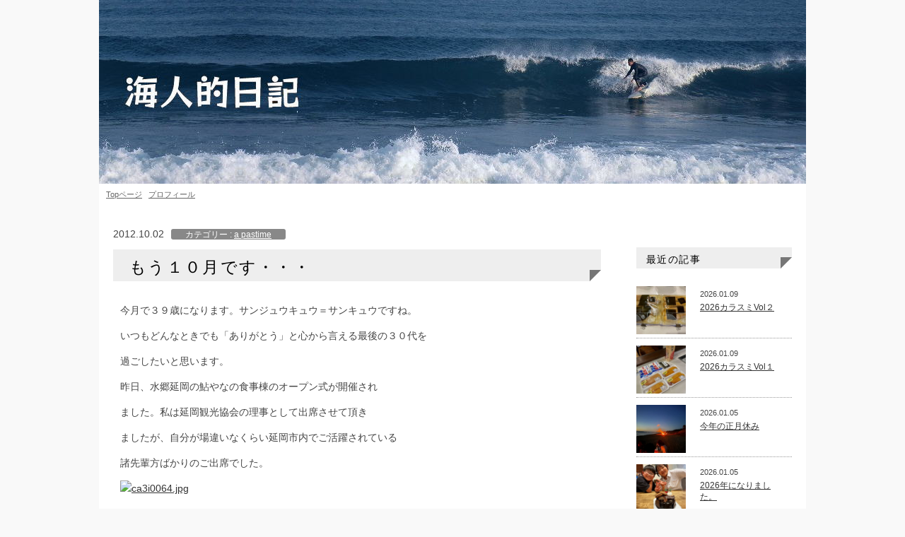

--- FILE ---
content_type: text/html; charset=UTF-8
request_url: https://arc3031.net/a-pastime/4799/
body_size: 48347
content:
<!DOCTYPE html>
<html lang="ja">
<head>
<meta charset="UTF-8">
<meta name="viewport" content="width=device-width, initial-scale=1.0, minimum-scale=1.0, maximum-scale=2.0, user-scalable=yes">
<title>もう１０月です・・・ | 海人的日記</title>
<meta name="description" content="今月で３９歳になります。サンジュウキュウ＝サンキュウですね。いつもどんなときでも「ありがとう」と心から言える最後の３０代を過ごしたいと思います。昨日、水郷延岡の鮎やなの食事棟のオープン式が開催されました。私は延岡観光協会の理事として出席させ">
<meta property="og:locale" content="ja_JP">
<meta property="og:type" content="article">
<meta property="og:description" content="今月で３９歳になります。サンジュウキュウ＝サンキュウですね。 いつもどんなときでも「ありがとう」と心から言える最後の３０代を 過ごしたいと思います。 昨日、水郷延岡の鮎やなの食事棟のオープン式が開催され ました。私は延岡 [&hellip;]">
<meta property="og:title" content="もう１０月です・・・">
<meta property="og:url" content="https://arc3031.net/a-pastime/4799/">
<meta property="og:site_name" content="海人的日記">
<meta property="og:image" content="https://arc3031.net/wp-content/uploads/2012/10/ca3i0064.jpg">
<link href="https://arc3031.net/wp-content/themes/default/style.css" media="screen and (min-width:1028px)" rel="stylesheet">
<link href="https://arc3031.net/wp-content/themes/default/tablet.css" media="(max-width:1027px) and (min-width: 568px)" rel="stylesheet">
<link href="https://arc3031.net/wp-content/themes/default/smart.css" media="screen and (max-width:567px)" rel="stylesheet">
<!--[if lt IE 9]>
<script src="https://arc3031.net/wp-content/themes/default/js/html5.js"></script>
<![endif]-->
<meta name='robots' content='max-image-preview:large' />
<link rel='dns-prefetch' href='//static.addtoany.com' />
	<style type="text/css">
	.wp-pagenavi{margin-left:auto !important; margin-right:auto; !important}
	</style>
  <link rel='stylesheet' id='wp-block-library-css' href='https://arc3031.net/wp-includes/css/dist/block-library/style.min.css?ver=6.3.7' type='text/css' media='all' />
<style id='classic-theme-styles-inline-css' type='text/css'>
/*! This file is auto-generated */
.wp-block-button__link{color:#fff;background-color:#32373c;border-radius:9999px;box-shadow:none;text-decoration:none;padding:calc(.667em + 2px) calc(1.333em + 2px);font-size:1.125em}.wp-block-file__button{background:#32373c;color:#fff;text-decoration:none}
</style>
<style id='global-styles-inline-css' type='text/css'>
body{--wp--preset--color--black: #000000;--wp--preset--color--cyan-bluish-gray: #abb8c3;--wp--preset--color--white: #ffffff;--wp--preset--color--pale-pink: #f78da7;--wp--preset--color--vivid-red: #cf2e2e;--wp--preset--color--luminous-vivid-orange: #ff6900;--wp--preset--color--luminous-vivid-amber: #fcb900;--wp--preset--color--light-green-cyan: #7bdcb5;--wp--preset--color--vivid-green-cyan: #00d084;--wp--preset--color--pale-cyan-blue: #8ed1fc;--wp--preset--color--vivid-cyan-blue: #0693e3;--wp--preset--color--vivid-purple: #9b51e0;--wp--preset--gradient--vivid-cyan-blue-to-vivid-purple: linear-gradient(135deg,rgba(6,147,227,1) 0%,rgb(155,81,224) 100%);--wp--preset--gradient--light-green-cyan-to-vivid-green-cyan: linear-gradient(135deg,rgb(122,220,180) 0%,rgb(0,208,130) 100%);--wp--preset--gradient--luminous-vivid-amber-to-luminous-vivid-orange: linear-gradient(135deg,rgba(252,185,0,1) 0%,rgba(255,105,0,1) 100%);--wp--preset--gradient--luminous-vivid-orange-to-vivid-red: linear-gradient(135deg,rgba(255,105,0,1) 0%,rgb(207,46,46) 100%);--wp--preset--gradient--very-light-gray-to-cyan-bluish-gray: linear-gradient(135deg,rgb(238,238,238) 0%,rgb(169,184,195) 100%);--wp--preset--gradient--cool-to-warm-spectrum: linear-gradient(135deg,rgb(74,234,220) 0%,rgb(151,120,209) 20%,rgb(207,42,186) 40%,rgb(238,44,130) 60%,rgb(251,105,98) 80%,rgb(254,248,76) 100%);--wp--preset--gradient--blush-light-purple: linear-gradient(135deg,rgb(255,206,236) 0%,rgb(152,150,240) 100%);--wp--preset--gradient--blush-bordeaux: linear-gradient(135deg,rgb(254,205,165) 0%,rgb(254,45,45) 50%,rgb(107,0,62) 100%);--wp--preset--gradient--luminous-dusk: linear-gradient(135deg,rgb(255,203,112) 0%,rgb(199,81,192) 50%,rgb(65,88,208) 100%);--wp--preset--gradient--pale-ocean: linear-gradient(135deg,rgb(255,245,203) 0%,rgb(182,227,212) 50%,rgb(51,167,181) 100%);--wp--preset--gradient--electric-grass: linear-gradient(135deg,rgb(202,248,128) 0%,rgb(113,206,126) 100%);--wp--preset--gradient--midnight: linear-gradient(135deg,rgb(2,3,129) 0%,rgb(40,116,252) 100%);--wp--preset--font-size--small: 13px;--wp--preset--font-size--medium: 20px;--wp--preset--font-size--large: 36px;--wp--preset--font-size--x-large: 42px;--wp--preset--spacing--20: 0.44rem;--wp--preset--spacing--30: 0.67rem;--wp--preset--spacing--40: 1rem;--wp--preset--spacing--50: 1.5rem;--wp--preset--spacing--60: 2.25rem;--wp--preset--spacing--70: 3.38rem;--wp--preset--spacing--80: 5.06rem;--wp--preset--shadow--natural: 6px 6px 9px rgba(0, 0, 0, 0.2);--wp--preset--shadow--deep: 12px 12px 50px rgba(0, 0, 0, 0.4);--wp--preset--shadow--sharp: 6px 6px 0px rgba(0, 0, 0, 0.2);--wp--preset--shadow--outlined: 6px 6px 0px -3px rgba(255, 255, 255, 1), 6px 6px rgba(0, 0, 0, 1);--wp--preset--shadow--crisp: 6px 6px 0px rgba(0, 0, 0, 1);}:where(.is-layout-flex){gap: 0.5em;}:where(.is-layout-grid){gap: 0.5em;}body .is-layout-flow > .alignleft{float: left;margin-inline-start: 0;margin-inline-end: 2em;}body .is-layout-flow > .alignright{float: right;margin-inline-start: 2em;margin-inline-end: 0;}body .is-layout-flow > .aligncenter{margin-left: auto !important;margin-right: auto !important;}body .is-layout-constrained > .alignleft{float: left;margin-inline-start: 0;margin-inline-end: 2em;}body .is-layout-constrained > .alignright{float: right;margin-inline-start: 2em;margin-inline-end: 0;}body .is-layout-constrained > .aligncenter{margin-left: auto !important;margin-right: auto !important;}body .is-layout-constrained > :where(:not(.alignleft):not(.alignright):not(.alignfull)){max-width: var(--wp--style--global--content-size);margin-left: auto !important;margin-right: auto !important;}body .is-layout-constrained > .alignwide{max-width: var(--wp--style--global--wide-size);}body .is-layout-flex{display: flex;}body .is-layout-flex{flex-wrap: wrap;align-items: center;}body .is-layout-flex > *{margin: 0;}body .is-layout-grid{display: grid;}body .is-layout-grid > *{margin: 0;}:where(.wp-block-columns.is-layout-flex){gap: 2em;}:where(.wp-block-columns.is-layout-grid){gap: 2em;}:where(.wp-block-post-template.is-layout-flex){gap: 1.25em;}:where(.wp-block-post-template.is-layout-grid){gap: 1.25em;}.has-black-color{color: var(--wp--preset--color--black) !important;}.has-cyan-bluish-gray-color{color: var(--wp--preset--color--cyan-bluish-gray) !important;}.has-white-color{color: var(--wp--preset--color--white) !important;}.has-pale-pink-color{color: var(--wp--preset--color--pale-pink) !important;}.has-vivid-red-color{color: var(--wp--preset--color--vivid-red) !important;}.has-luminous-vivid-orange-color{color: var(--wp--preset--color--luminous-vivid-orange) !important;}.has-luminous-vivid-amber-color{color: var(--wp--preset--color--luminous-vivid-amber) !important;}.has-light-green-cyan-color{color: var(--wp--preset--color--light-green-cyan) !important;}.has-vivid-green-cyan-color{color: var(--wp--preset--color--vivid-green-cyan) !important;}.has-pale-cyan-blue-color{color: var(--wp--preset--color--pale-cyan-blue) !important;}.has-vivid-cyan-blue-color{color: var(--wp--preset--color--vivid-cyan-blue) !important;}.has-vivid-purple-color{color: var(--wp--preset--color--vivid-purple) !important;}.has-black-background-color{background-color: var(--wp--preset--color--black) !important;}.has-cyan-bluish-gray-background-color{background-color: var(--wp--preset--color--cyan-bluish-gray) !important;}.has-white-background-color{background-color: var(--wp--preset--color--white) !important;}.has-pale-pink-background-color{background-color: var(--wp--preset--color--pale-pink) !important;}.has-vivid-red-background-color{background-color: var(--wp--preset--color--vivid-red) !important;}.has-luminous-vivid-orange-background-color{background-color: var(--wp--preset--color--luminous-vivid-orange) !important;}.has-luminous-vivid-amber-background-color{background-color: var(--wp--preset--color--luminous-vivid-amber) !important;}.has-light-green-cyan-background-color{background-color: var(--wp--preset--color--light-green-cyan) !important;}.has-vivid-green-cyan-background-color{background-color: var(--wp--preset--color--vivid-green-cyan) !important;}.has-pale-cyan-blue-background-color{background-color: var(--wp--preset--color--pale-cyan-blue) !important;}.has-vivid-cyan-blue-background-color{background-color: var(--wp--preset--color--vivid-cyan-blue) !important;}.has-vivid-purple-background-color{background-color: var(--wp--preset--color--vivid-purple) !important;}.has-black-border-color{border-color: var(--wp--preset--color--black) !important;}.has-cyan-bluish-gray-border-color{border-color: var(--wp--preset--color--cyan-bluish-gray) !important;}.has-white-border-color{border-color: var(--wp--preset--color--white) !important;}.has-pale-pink-border-color{border-color: var(--wp--preset--color--pale-pink) !important;}.has-vivid-red-border-color{border-color: var(--wp--preset--color--vivid-red) !important;}.has-luminous-vivid-orange-border-color{border-color: var(--wp--preset--color--luminous-vivid-orange) !important;}.has-luminous-vivid-amber-border-color{border-color: var(--wp--preset--color--luminous-vivid-amber) !important;}.has-light-green-cyan-border-color{border-color: var(--wp--preset--color--light-green-cyan) !important;}.has-vivid-green-cyan-border-color{border-color: var(--wp--preset--color--vivid-green-cyan) !important;}.has-pale-cyan-blue-border-color{border-color: var(--wp--preset--color--pale-cyan-blue) !important;}.has-vivid-cyan-blue-border-color{border-color: var(--wp--preset--color--vivid-cyan-blue) !important;}.has-vivid-purple-border-color{border-color: var(--wp--preset--color--vivid-purple) !important;}.has-vivid-cyan-blue-to-vivid-purple-gradient-background{background: var(--wp--preset--gradient--vivid-cyan-blue-to-vivid-purple) !important;}.has-light-green-cyan-to-vivid-green-cyan-gradient-background{background: var(--wp--preset--gradient--light-green-cyan-to-vivid-green-cyan) !important;}.has-luminous-vivid-amber-to-luminous-vivid-orange-gradient-background{background: var(--wp--preset--gradient--luminous-vivid-amber-to-luminous-vivid-orange) !important;}.has-luminous-vivid-orange-to-vivid-red-gradient-background{background: var(--wp--preset--gradient--luminous-vivid-orange-to-vivid-red) !important;}.has-very-light-gray-to-cyan-bluish-gray-gradient-background{background: var(--wp--preset--gradient--very-light-gray-to-cyan-bluish-gray) !important;}.has-cool-to-warm-spectrum-gradient-background{background: var(--wp--preset--gradient--cool-to-warm-spectrum) !important;}.has-blush-light-purple-gradient-background{background: var(--wp--preset--gradient--blush-light-purple) !important;}.has-blush-bordeaux-gradient-background{background: var(--wp--preset--gradient--blush-bordeaux) !important;}.has-luminous-dusk-gradient-background{background: var(--wp--preset--gradient--luminous-dusk) !important;}.has-pale-ocean-gradient-background{background: var(--wp--preset--gradient--pale-ocean) !important;}.has-electric-grass-gradient-background{background: var(--wp--preset--gradient--electric-grass) !important;}.has-midnight-gradient-background{background: var(--wp--preset--gradient--midnight) !important;}.has-small-font-size{font-size: var(--wp--preset--font-size--small) !important;}.has-medium-font-size{font-size: var(--wp--preset--font-size--medium) !important;}.has-large-font-size{font-size: var(--wp--preset--font-size--large) !important;}.has-x-large-font-size{font-size: var(--wp--preset--font-size--x-large) !important;}
.wp-block-navigation a:where(:not(.wp-element-button)){color: inherit;}
:where(.wp-block-post-template.is-layout-flex){gap: 1.25em;}:where(.wp-block-post-template.is-layout-grid){gap: 1.25em;}
:where(.wp-block-columns.is-layout-flex){gap: 2em;}:where(.wp-block-columns.is-layout-grid){gap: 2em;}
.wp-block-pullquote{font-size: 1.5em;line-height: 1.6;}
</style>
<link rel='stylesheet' id='addtoany-css' href='https://arc3031.net/wp-content/plugins/add-to-any/addtoany.min.css?ver=1.16' type='text/css' media='all' />
<link rel='stylesheet' id='jquery.lightbox.min.css-css' href='https://arc3031.net/wp-content/plugins/wp-jquery-lightbox/lightboxes/wp-jquery-lightbox/styles/lightbox.min.css?ver=2.3.4' type='text/css' media='all' />
<link rel='stylesheet' id='jqlb-overrides-css' href='https://arc3031.net/wp-content/plugins/wp-jquery-lightbox/lightboxes/wp-jquery-lightbox/styles/overrides.css?ver=2.3.4' type='text/css' media='all' />
<style id='jqlb-overrides-inline-css' type='text/css'>

			#outerImageContainer {
				box-shadow: 0 0 4px 2px rgba(0,0,0,.2);
			}
			#imageContainer{
				padding: 8px;
			}
			#imageDataContainer {
				box-shadow: none;
				z-index: auto;
			}
			#prevArrow,
			#nextArrow{
				background-color: #ffffff;
				color: #000000;
			}
</style>
<link rel='stylesheet' id='wp-pagenavi-style-css' href='https://arc3031.net/wp-content/plugins/wp-pagenavi-style/css/css3_light_blue_glossy.css?ver=1.0' type='text/css' media='all' />
<script id="addtoany-core-js-before" type="text/javascript">
window.a2a_config=window.a2a_config||{};a2a_config.callbacks=[];a2a_config.overlays=[];a2a_config.templates={};a2a_localize = {
	Share: "共有",
	Save: "ブックマーク",
	Subscribe: "購読",
	Email: "メール",
	Bookmark: "ブックマーク",
	ShowAll: "すべて表示する",
	ShowLess: "小さく表示する",
	FindServices: "サービスを探す",
	FindAnyServiceToAddTo: "追加するサービスを今すぐ探す",
	PoweredBy: "Powered by",
	ShareViaEmail: "メールでシェアする",
	SubscribeViaEmail: "メールで購読する",
	BookmarkInYourBrowser: "ブラウザにブックマーク",
	BookmarkInstructions: "このページをブックマークするには、 Ctrl+D または \u2318+D を押下。",
	AddToYourFavorites: "お気に入りに追加",
	SendFromWebOrProgram: "任意のメールアドレスまたはメールプログラムから送信",
	EmailProgram: "メールプログラム",
	More: "詳細&#8230;",
	ThanksForSharing: "共有ありがとうございます !",
	ThanksForFollowing: "フォローありがとうございます !"
};
</script>
<script type='text/javascript' defer src='https://static.addtoany.com/menu/page.js' id='addtoany-core-js'></script>
<script type='text/javascript' src='https://arc3031.net/wp-includes/js/jquery/jquery.min.js?ver=3.7.0' id='jquery-core-js'></script>
<script type='text/javascript' src='https://arc3031.net/wp-includes/js/jquery/jquery-migrate.min.js?ver=3.4.1' id='jquery-migrate-js'></script>
<script type='text/javascript' defer src='https://arc3031.net/wp-content/plugins/add-to-any/addtoany.min.js?ver=1.1' id='addtoany-jquery-js'></script>
<link rel='shortlink' href='https://arc3031.net/?p=4799' />
	<style type="text/css">
	 .wp-pagenavi
	{
		font-size:12px !important;
	}
	</style>
	</head>
<body>
<section id="container">
<section id="contents" class="clearfix">
<header>
<h1><a href="https://arc3031.net"><img src="https://arc3031.net/wp-content/themes/default/images/hed-img.jpg" alt=" &raquo; もう１０月です・・・海人的日記" /></a></h1>
<div id="pro"><a href="https://arc3031.net">Topページ</a> | <a href="https://arc3031.net/profile/">プロフィール</a></div>
</header>

<section id="main">
<div class="cate">2012.10.02<span class="cate_name">カテゴリー : <a href="https://arc3031.net/a-pastime/">a pastime</a></span>
</div>

<h2 class="storytitle">もう１０月です・・・</h2>
<section class="entry">
<p>今月で３９歳になります。サンジュウキュウ＝サンキュウですね。</p>
<p>いつもどんなときでも「ありがとう」と心から言える最後の３０代を</p>
<p>過ごしたいと思います。</p>
<p>昨日、水郷延岡の鮎やなの食事棟のオープン式が開催され</p>
<p>ました。私は延岡観光協会の理事として出席させて頂き</p>
<p>ましたが、自分が場違いなくらい延岡市内でご活躍されている</p>
<p>諸先輩方ばかりのご出席でした。</p>
<p><a title="ca3i0064.jpg" class="imagelink" href="http://taiki-ws.sakura.ne.jp/taiki.ws/blog/shutaro/wp-content/uploads/2012/10/ca3i0064.jpg" rel="lightbox[4799]"><img decoding="async" id="image4795" alt="ca3i0064.jpg" src="http://taiki-ws.sakura.ne.jp/taiki.ws/blog/shutaro/wp-content/uploads/2012/10/ca3i0064.thumbnail.jpg" /></a></p>
<p>例年は大瀬大橋の大貫側河川敷に設置される食事棟ですが、</p>
<p>今年は水害を受けない堤防の上に建てられ、下の駐車場からの</p>
<p>アクセスの良い階段が新たに設置されました。</p>
<p>これからどんどん気候が良くなってきますので、快適な鮎づくしを</p>
<p>堪能できるのは間違いありません！！</p>
<p><a title="ca3i0067.jpg" class="imagelink" href="http://taiki-ws.sakura.ne.jp/taiki.ws/blog/shutaro/wp-content/uploads/2012/10/ca3i0067.jpg" rel="lightbox[4799]"><img decoding="async" id="image4796" alt="ca3i0067.jpg" src="http://taiki-ws.sakura.ne.jp/taiki.ws/blog/shutaro/wp-content/uploads/2012/10/ca3i0067.thumbnail.jpg" /></a></p>
<p>この焼いている音と共に訪れるこおばしい香りがたまりません！</p>
<p>昨日食べたことを思い出しただけでまた行きたくなります。</p>
<p>やはり５・６匹は「塩焼き」が食べたいですね～☆</p>
<p><a title="ca3i0073.jpg" class="imagelink" href="http://taiki-ws.sakura.ne.jp/taiki.ws/blog/shutaro/wp-content/uploads/2012/10/ca3i0073.jpg" rel="lightbox[4799]"><img decoding="async" id="image4797" alt="ca3i0073.jpg" src="http://taiki-ws.sakura.ne.jp/taiki.ws/blog/shutaro/wp-content/uploads/2012/10/ca3i0073.thumbnail.jpg" /></a></p>
<p>お昼時のオープン式でしたが、午後一番に予定が入ってたので</p>
<p>後ろ髪を引かれる思いで会場を後にしました。</p>
<p>今シーズン内に何回行けるか分かりませんが、娘にもこういった</p>
<p>延岡に３００年も続く伝統漁法、そして川幅１００メートルに及ぶ</p>
<p>九州最大の「水郷延岡鮎やな」について伝え、将来県外に出て</p>
<p>行ったとしても、郷土延岡の誇りに思ってほしいなと思います。</p>
<p><a title="ca3i0074.jpg" class="imagelink" href="http://taiki-ws.sakura.ne.jp/taiki.ws/blog/shutaro/wp-content/uploads/2012/10/ca3i0074.jpg" rel="lightbox[4799]"><img decoding="async" id="image4798" alt="ca3i0074.jpg" src="http://taiki-ws.sakura.ne.jp/taiki.ws/blog/shutaro/wp-content/uploads/2012/10/ca3i0074.thumbnail.jpg" /></a></p>
<p>私のような若輩者をお招きいただき誠にありがとうございました。</p>
<p>さて、今目の前にあるプロジェクトに集中しよう。</p>
<div class="addtoany_share_save_container addtoany_content addtoany_content_bottom"><div class="a2a_kit a2a_kit_size_32 addtoany_list" data-a2a-url="https://arc3031.net/a-pastime/4799/" data-a2a-title="もう１０月です・・・"><a class="a2a_button_facebook" href="https://www.addtoany.com/add_to/facebook?linkurl=https%3A%2F%2Farc3031.net%2Fa-pastime%2F4799%2F&amp;linkname=%E3%82%82%E3%81%86%EF%BC%91%EF%BC%90%E6%9C%88%E3%81%A7%E3%81%99%E3%83%BB%E3%83%BB%E3%83%BB" title="Facebook" rel="nofollow noopener" target="_blank"></a><a class="a2a_button_twitter" href="https://www.addtoany.com/add_to/twitter?linkurl=https%3A%2F%2Farc3031.net%2Fa-pastime%2F4799%2F&amp;linkname=%E3%82%82%E3%81%86%EF%BC%91%EF%BC%90%E6%9C%88%E3%81%A7%E3%81%99%E3%83%BB%E3%83%BB%E3%83%BB" title="Twitter" rel="nofollow noopener" target="_blank"></a><a class="a2a_button_line" href="https://www.addtoany.com/add_to/line?linkurl=https%3A%2F%2Farc3031.net%2Fa-pastime%2F4799%2F&amp;linkname=%E3%82%82%E3%81%86%EF%BC%91%EF%BC%90%E6%9C%88%E3%81%A7%E3%81%99%E3%83%BB%E3%83%BB%E3%83%BB" title="Line" rel="nofollow noopener" target="_blank"></a></div></div><div class="clearfix">
</div>
</section>
<div class="link clearfix">
<ul>
<li><div><img width="300" height="225" src="https://arc3031.net/wp-content/uploads/2012/09/100260-aut-017.jpg" class="attachment-thumbnail size-thumbnail wp-post-image" alt="" decoding="async" loading="lazy" /></div><p>◀以前の投稿記事</p><a href="https://arc3031.net/a-pastime/4793/">いよいよ来るか？！</a>&nbsp;&gt;</li><li><div><img width="300" height="169" src="https://arc3031.net/wp-content/uploads/2012/10/4f5ae1c3-0ddc7.jpg" class="attachment-thumbnail size-thumbnail wp-post-image" alt="" decoding="async" loading="lazy" /></div><p>次の投稿記事▶</p><a href="https://arc3031.net/diary/4809/">やり残したこと</a>&nbsp;&gt;</li></ul>
</div>
<div id="more_link" align="center"><a href="https://arc3031.net/category/a-pastime/">a pastime一覧へ&nbsp;&gt;</a></div>
</section>
<section id="sidebar">
<h2 class="widgettitle">最近の記事</h2>
<article>
<dl>
<dt class="clearfix">
<div class="img">
    <a href="https://arc3031.net/%e7%be%8e%e5%91%b3%e3%81%97%e3%81%84%e3%81%8a%e5%ba%97/16770/"><img width="300" height="300" src="https://arc3031.net/wp-content/uploads/2026/01/IMG_3681-300x300.jpg" class="attachment-thumbnail size-thumbnail wp-post-image" alt="" decoding="async" loading="lazy" /></a>
</div>
<div class="text">
<div class="date">2026.01.09</div>
<h3>
<a href="https://arc3031.net/%e7%be%8e%e5%91%b3%e3%81%97%e3%81%84%e3%81%8a%e5%ba%97/16770/">
2026カラスミVol２</a>
</h3>
</div>
</dt>
<dt class="clearfix">
<div class="img">
    <a href="https://arc3031.net/%e7%be%8e%e5%91%b3%e3%81%97%e3%81%84%e3%81%8a%e5%ba%97/16746/"><img width="300" height="300" src="https://arc3031.net/wp-content/uploads/2026/01/IMG_3508-300x300.jpg" class="attachment-thumbnail size-thumbnail wp-post-image" alt="" decoding="async" loading="lazy" /></a>
</div>
<div class="text">
<div class="date">2026.01.09</div>
<h3>
<a href="https://arc3031.net/%e7%be%8e%e5%91%b3%e3%81%97%e3%81%84%e3%81%8a%e5%ba%97/16746/">
2026カラスミVol１</a>
</h3>
</div>
</dt>
<dt class="clearfix">
<div class="img">
    <a href="https://arc3031.net/a-pastime/16726/"><img width="300" height="300" src="https://arc3031.net/wp-content/uploads/2026/01/IMG_3592-300x300.jpg" class="attachment-thumbnail size-thumbnail wp-post-image" alt="" decoding="async" loading="lazy" /></a>
</div>
<div class="text">
<div class="date">2026.01.05</div>
<h3>
<a href="https://arc3031.net/a-pastime/16726/">
今年の正月休み</a>
</h3>
</div>
</dt>
<dt class="clearfix">
<div class="img">
    <a href="https://arc3031.net/a-pastime/16718/"><img width="300" height="300" src="https://arc3031.net/wp-content/uploads/2026/01/IMG_3489-300x300.jpg" class="attachment-thumbnail size-thumbnail wp-post-image" alt="" decoding="async" loading="lazy" /></a>
</div>
<div class="text">
<div class="date">2026.01.05</div>
<h3>
<a href="https://arc3031.net/a-pastime/16718/">
2026年になりました。</a>
</h3>
</div>
</dt>
<dt class="clearfix">
<div class="img">
    <a href="https://arc3031.net/%e6%99%ba%e8%8f%af%e7%9a%84%e6%97%a5%e8%a8%98/16707/"><img width="300" height="300" src="https://arc3031.net/wp-content/uploads/2025/12/IDNG3625-300x300.jpg" class="attachment-thumbnail size-thumbnail wp-post-image" alt="" decoding="async" loading="lazy" /></a>
</div>
<div class="text">
<div class="date">2025.12.18</div>
<h3>
<a href="https://arc3031.net/%e6%99%ba%e8%8f%af%e7%9a%84%e6%97%a5%e8%a8%98/16707/">
元気にしてますね。</a>
</h3>
</div>
</dt>
</dl>
</article>

<article>
<nav>
<ul>
<li id="categories-3" class="widget widget_categories"><h2 class="widgettitle">カテゴリー</h2>
			<ul>
					<li class="cat-item cat-item-18"><a href="https://arc3031.net/category/lohas/">50代からの健康生活</a> (42)
</li>
	<li class="cat-item cat-item-7"><a href="https://arc3031.net/category/a-pastime/">a pastime</a> (965)
</li>
	<li class="cat-item cat-item-6"><a href="https://arc3031.net/category/works/">Ｗｏｒｋｓ</a> (446)
</li>
	<li class="cat-item cat-item-3"><a href="https://arc3031.net/category/surfing/">サーフィン部</a> (131)
</li>
	<li class="cat-item cat-item-1"><a href="https://arc3031.net/category/diary/">リフォーム日記</a> (310)
</li>
	<li class="cat-item cat-item-14"><a href="https://arc3031.net/category/%e4%b9%97%e3%82%8a%e7%89%a9/">乗り物①</a> (22)
</li>
	<li class="cat-item cat-item-19"><a href="https://arc3031.net/category/1974%e5%b9%b4%e5%bc%8f%e3%83%a2%e3%83%b3%e3%82%ad%e3%83%bc%e3%83%ac%e3%82%b9%e3%83%88%e3%82%a2%e6%97%a5%e8%a8%98/">乗り物②</a> (49)
</li>
	<li class="cat-item cat-item-4"><a href="https://arc3031.net/category/%e5%9c%b0%e5%9f%9f%e6%b4%bb%e5%8b%95/">地域活動</a> (313)
</li>
	<li class="cat-item cat-item-5"><a href="https://arc3031.net/category/aquarium/">我が家の生き物たち</a> (45)
</li>
	<li class="cat-item cat-item-25"><a href="https://arc3031.net/category/%e6%99%ba%e8%8f%af%e7%9a%84%e6%97%a5%e8%a8%98/">智華的日記</a> (7)
</li>
	<li class="cat-item cat-item-16"><a href="https://arc3031.net/category/%e6%b5%b7%e8%bc%9d%e7%9a%84%e6%97%a5%e8%a8%98/">海輝的日記</a> (299)
</li>
	<li class="cat-item cat-item-10"><a href="https://arc3031.net/category/seal-diary/">海麗的日記</a> (372)
</li>
	<li class="cat-item cat-item-15"><a href="https://arc3031.net/category/%e7%8f%be%e5%a0%b4%e4%bf%ae%e8%a1%8c%e6%97%a5%e8%a8%98/">現場修行日記</a> (48)
</li>
	<li class="cat-item cat-item-20"><a href="https://arc3031.net/category/myhome/">私のマイホームづくり</a> (19)
</li>
	<li class="cat-item cat-item-21"><a href="https://arc3031.net/category/%e7%be%8e%e5%91%b3%e3%81%97%e3%81%84%e3%81%8a%e5%ba%97/">美味いもん</a> (75)
</li>
			</ul>

			</li><li id="archives-2" class="widget widget_archive"><h2 class="widgettitle">月別アーカイブ</h2>		<label class="screen-reader-text" for="archives-dropdown-2">月別アーカイブ</label>
		<select id="archives-dropdown-2" name="archive-dropdown">
			
			<option value="">月を選択</option>
				<option value='https://arc3031.net/date/2026/01/'> 2026年1月 &nbsp;(4)</option>
	<option value='https://arc3031.net/date/2025/12/'> 2025年12月 &nbsp;(3)</option>
	<option value='https://arc3031.net/date/2025/11/'> 2025年11月 &nbsp;(5)</option>
	<option value='https://arc3031.net/date/2025/10/'> 2025年10月 &nbsp;(8)</option>
	<option value='https://arc3031.net/date/2025/09/'> 2025年9月 &nbsp;(5)</option>
	<option value='https://arc3031.net/date/2025/08/'> 2025年8月 &nbsp;(4)</option>
	<option value='https://arc3031.net/date/2025/07/'> 2025年7月 &nbsp;(9)</option>
	<option value='https://arc3031.net/date/2025/06/'> 2025年6月 &nbsp;(7)</option>
	<option value='https://arc3031.net/date/2025/05/'> 2025年5月 &nbsp;(10)</option>
	<option value='https://arc3031.net/date/2025/04/'> 2025年4月 &nbsp;(8)</option>
	<option value='https://arc3031.net/date/2025/03/'> 2025年3月 &nbsp;(9)</option>
	<option value='https://arc3031.net/date/2025/02/'> 2025年2月 &nbsp;(5)</option>
	<option value='https://arc3031.net/date/2025/01/'> 2025年1月 &nbsp;(9)</option>
	<option value='https://arc3031.net/date/2024/12/'> 2024年12月 &nbsp;(4)</option>
	<option value='https://arc3031.net/date/2024/11/'> 2024年11月 &nbsp;(7)</option>
	<option value='https://arc3031.net/date/2024/10/'> 2024年10月 &nbsp;(8)</option>
	<option value='https://arc3031.net/date/2024/09/'> 2024年9月 &nbsp;(8)</option>
	<option value='https://arc3031.net/date/2024/08/'> 2024年8月 &nbsp;(6)</option>
	<option value='https://arc3031.net/date/2024/07/'> 2024年7月 &nbsp;(5)</option>
	<option value='https://arc3031.net/date/2024/06/'> 2024年6月 &nbsp;(10)</option>
	<option value='https://arc3031.net/date/2024/05/'> 2024年5月 &nbsp;(3)</option>
	<option value='https://arc3031.net/date/2024/04/'> 2024年4月 &nbsp;(8)</option>
	<option value='https://arc3031.net/date/2024/03/'> 2024年3月 &nbsp;(5)</option>
	<option value='https://arc3031.net/date/2024/02/'> 2024年2月 &nbsp;(8)</option>
	<option value='https://arc3031.net/date/2024/01/'> 2024年1月 &nbsp;(10)</option>
	<option value='https://arc3031.net/date/2023/12/'> 2023年12月 &nbsp;(7)</option>
	<option value='https://arc3031.net/date/2023/11/'> 2023年11月 &nbsp;(5)</option>
	<option value='https://arc3031.net/date/2023/10/'> 2023年10月 &nbsp;(7)</option>
	<option value='https://arc3031.net/date/2023/09/'> 2023年9月 &nbsp;(9)</option>
	<option value='https://arc3031.net/date/2023/08/'> 2023年8月 &nbsp;(8)</option>
	<option value='https://arc3031.net/date/2023/07/'> 2023年7月 &nbsp;(5)</option>
	<option value='https://arc3031.net/date/2023/06/'> 2023年6月 &nbsp;(4)</option>
	<option value='https://arc3031.net/date/2023/05/'> 2023年5月 &nbsp;(6)</option>
	<option value='https://arc3031.net/date/2023/04/'> 2023年4月 &nbsp;(7)</option>
	<option value='https://arc3031.net/date/2023/03/'> 2023年3月 &nbsp;(9)</option>
	<option value='https://arc3031.net/date/2023/02/'> 2023年2月 &nbsp;(7)</option>
	<option value='https://arc3031.net/date/2023/01/'> 2023年1月 &nbsp;(18)</option>
	<option value='https://arc3031.net/date/2022/12/'> 2022年12月 &nbsp;(6)</option>
	<option value='https://arc3031.net/date/2022/11/'> 2022年11月 &nbsp;(5)</option>
	<option value='https://arc3031.net/date/2022/10/'> 2022年10月 &nbsp;(7)</option>
	<option value='https://arc3031.net/date/2022/09/'> 2022年9月 &nbsp;(6)</option>
	<option value='https://arc3031.net/date/2022/08/'> 2022年8月 &nbsp;(11)</option>
	<option value='https://arc3031.net/date/2022/07/'> 2022年7月 &nbsp;(6)</option>
	<option value='https://arc3031.net/date/2022/06/'> 2022年6月 &nbsp;(13)</option>
	<option value='https://arc3031.net/date/2022/05/'> 2022年5月 &nbsp;(7)</option>
	<option value='https://arc3031.net/date/2022/04/'> 2022年4月 &nbsp;(6)</option>
	<option value='https://arc3031.net/date/2022/03/'> 2022年3月 &nbsp;(9)</option>
	<option value='https://arc3031.net/date/2022/02/'> 2022年2月 &nbsp;(4)</option>
	<option value='https://arc3031.net/date/2022/01/'> 2022年1月 &nbsp;(8)</option>
	<option value='https://arc3031.net/date/2021/12/'> 2021年12月 &nbsp;(5)</option>
	<option value='https://arc3031.net/date/2021/11/'> 2021年11月 &nbsp;(5)</option>
	<option value='https://arc3031.net/date/2021/10/'> 2021年10月 &nbsp;(5)</option>
	<option value='https://arc3031.net/date/2021/09/'> 2021年9月 &nbsp;(9)</option>
	<option value='https://arc3031.net/date/2021/08/'> 2021年8月 &nbsp;(9)</option>
	<option value='https://arc3031.net/date/2021/07/'> 2021年7月 &nbsp;(9)</option>
	<option value='https://arc3031.net/date/2021/06/'> 2021年6月 &nbsp;(7)</option>
	<option value='https://arc3031.net/date/2021/05/'> 2021年5月 &nbsp;(7)</option>
	<option value='https://arc3031.net/date/2021/04/'> 2021年4月 &nbsp;(10)</option>
	<option value='https://arc3031.net/date/2021/03/'> 2021年3月 &nbsp;(8)</option>
	<option value='https://arc3031.net/date/2021/02/'> 2021年2月 &nbsp;(13)</option>
	<option value='https://arc3031.net/date/2021/01/'> 2021年1月 &nbsp;(14)</option>
	<option value='https://arc3031.net/date/2020/12/'> 2020年12月 &nbsp;(6)</option>
	<option value='https://arc3031.net/date/2020/11/'> 2020年11月 &nbsp;(7)</option>
	<option value='https://arc3031.net/date/2020/10/'> 2020年10月 &nbsp;(9)</option>
	<option value='https://arc3031.net/date/2020/09/'> 2020年9月 &nbsp;(12)</option>
	<option value='https://arc3031.net/date/2020/08/'> 2020年8月 &nbsp;(10)</option>
	<option value='https://arc3031.net/date/2020/07/'> 2020年7月 &nbsp;(17)</option>
	<option value='https://arc3031.net/date/2020/06/'> 2020年6月 &nbsp;(12)</option>
	<option value='https://arc3031.net/date/2020/05/'> 2020年5月 &nbsp;(7)</option>
	<option value='https://arc3031.net/date/2020/04/'> 2020年4月 &nbsp;(10)</option>
	<option value='https://arc3031.net/date/2020/03/'> 2020年3月 &nbsp;(15)</option>
	<option value='https://arc3031.net/date/2020/02/'> 2020年2月 &nbsp;(13)</option>
	<option value='https://arc3031.net/date/2020/01/'> 2020年1月 &nbsp;(8)</option>
	<option value='https://arc3031.net/date/2019/12/'> 2019年12月 &nbsp;(6)</option>
	<option value='https://arc3031.net/date/2019/11/'> 2019年11月 &nbsp;(10)</option>
	<option value='https://arc3031.net/date/2019/10/'> 2019年10月 &nbsp;(7)</option>
	<option value='https://arc3031.net/date/2019/09/'> 2019年9月 &nbsp;(2)</option>
	<option value='https://arc3031.net/date/2019/08/'> 2019年8月 &nbsp;(6)</option>
	<option value='https://arc3031.net/date/2019/07/'> 2019年7月 &nbsp;(10)</option>
	<option value='https://arc3031.net/date/2019/06/'> 2019年6月 &nbsp;(7)</option>
	<option value='https://arc3031.net/date/2019/05/'> 2019年5月 &nbsp;(12)</option>
	<option value='https://arc3031.net/date/2019/04/'> 2019年4月 &nbsp;(9)</option>
	<option value='https://arc3031.net/date/2019/03/'> 2019年3月 &nbsp;(21)</option>
	<option value='https://arc3031.net/date/2019/02/'> 2019年2月 &nbsp;(13)</option>
	<option value='https://arc3031.net/date/2019/01/'> 2019年1月 &nbsp;(18)</option>
	<option value='https://arc3031.net/date/2018/12/'> 2018年12月 &nbsp;(17)</option>
	<option value='https://arc3031.net/date/2018/11/'> 2018年11月 &nbsp;(12)</option>
	<option value='https://arc3031.net/date/2018/10/'> 2018年10月 &nbsp;(19)</option>
	<option value='https://arc3031.net/date/2018/09/'> 2018年9月 &nbsp;(17)</option>
	<option value='https://arc3031.net/date/2018/08/'> 2018年8月 &nbsp;(16)</option>
	<option value='https://arc3031.net/date/2018/07/'> 2018年7月 &nbsp;(5)</option>
	<option value='https://arc3031.net/date/2018/06/'> 2018年6月 &nbsp;(8)</option>
	<option value='https://arc3031.net/date/2018/05/'> 2018年5月 &nbsp;(8)</option>
	<option value='https://arc3031.net/date/2018/04/'> 2018年4月 &nbsp;(17)</option>
	<option value='https://arc3031.net/date/2018/03/'> 2018年3月 &nbsp;(4)</option>
	<option value='https://arc3031.net/date/2018/02/'> 2018年2月 &nbsp;(9)</option>
	<option value='https://arc3031.net/date/2018/01/'> 2018年1月 &nbsp;(13)</option>
	<option value='https://arc3031.net/date/2017/12/'> 2017年12月 &nbsp;(5)</option>
	<option value='https://arc3031.net/date/2017/11/'> 2017年11月 &nbsp;(12)</option>
	<option value='https://arc3031.net/date/2017/10/'> 2017年10月 &nbsp;(13)</option>
	<option value='https://arc3031.net/date/2017/09/'> 2017年9月 &nbsp;(15)</option>
	<option value='https://arc3031.net/date/2017/08/'> 2017年8月 &nbsp;(13)</option>
	<option value='https://arc3031.net/date/2017/07/'> 2017年7月 &nbsp;(14)</option>
	<option value='https://arc3031.net/date/2017/06/'> 2017年6月 &nbsp;(21)</option>
	<option value='https://arc3031.net/date/2017/05/'> 2017年5月 &nbsp;(14)</option>
	<option value='https://arc3031.net/date/2017/04/'> 2017年4月 &nbsp;(25)</option>
	<option value='https://arc3031.net/date/2017/03/'> 2017年3月 &nbsp;(11)</option>
	<option value='https://arc3031.net/date/2017/02/'> 2017年2月 &nbsp;(15)</option>
	<option value='https://arc3031.net/date/2017/01/'> 2017年1月 &nbsp;(18)</option>
	<option value='https://arc3031.net/date/2016/12/'> 2016年12月 &nbsp;(14)</option>
	<option value='https://arc3031.net/date/2016/11/'> 2016年11月 &nbsp;(12)</option>
	<option value='https://arc3031.net/date/2016/10/'> 2016年10月 &nbsp;(12)</option>
	<option value='https://arc3031.net/date/2016/09/'> 2016年9月 &nbsp;(11)</option>
	<option value='https://arc3031.net/date/2016/08/'> 2016年8月 &nbsp;(10)</option>
	<option value='https://arc3031.net/date/2016/07/'> 2016年7月 &nbsp;(7)</option>
	<option value='https://arc3031.net/date/2016/06/'> 2016年6月 &nbsp;(16)</option>
	<option value='https://arc3031.net/date/2016/05/'> 2016年5月 &nbsp;(12)</option>
	<option value='https://arc3031.net/date/2016/04/'> 2016年4月 &nbsp;(12)</option>
	<option value='https://arc3031.net/date/2016/03/'> 2016年3月 &nbsp;(13)</option>
	<option value='https://arc3031.net/date/2016/02/'> 2016年2月 &nbsp;(11)</option>
	<option value='https://arc3031.net/date/2016/01/'> 2016年1月 &nbsp;(14)</option>
	<option value='https://arc3031.net/date/2015/12/'> 2015年12月 &nbsp;(4)</option>
	<option value='https://arc3031.net/date/2015/11/'> 2015年11月 &nbsp;(6)</option>
	<option value='https://arc3031.net/date/2015/10/'> 2015年10月 &nbsp;(8)</option>
	<option value='https://arc3031.net/date/2015/09/'> 2015年9月 &nbsp;(7)</option>
	<option value='https://arc3031.net/date/2015/08/'> 2015年8月 &nbsp;(15)</option>
	<option value='https://arc3031.net/date/2015/07/'> 2015年7月 &nbsp;(18)</option>
	<option value='https://arc3031.net/date/2015/06/'> 2015年6月 &nbsp;(10)</option>
	<option value='https://arc3031.net/date/2015/05/'> 2015年5月 &nbsp;(2)</option>
	<option value='https://arc3031.net/date/2015/04/'> 2015年4月 &nbsp;(8)</option>
	<option value='https://arc3031.net/date/2015/03/'> 2015年3月 &nbsp;(6)</option>
	<option value='https://arc3031.net/date/2015/01/'> 2015年1月 &nbsp;(2)</option>
	<option value='https://arc3031.net/date/2014/12/'> 2014年12月 &nbsp;(2)</option>
	<option value='https://arc3031.net/date/2014/11/'> 2014年11月 &nbsp;(14)</option>
	<option value='https://arc3031.net/date/2014/10/'> 2014年10月 &nbsp;(16)</option>
	<option value='https://arc3031.net/date/2014/09/'> 2014年9月 &nbsp;(15)</option>
	<option value='https://arc3031.net/date/2014/08/'> 2014年8月 &nbsp;(9)</option>
	<option value='https://arc3031.net/date/2014/07/'> 2014年7月 &nbsp;(3)</option>
	<option value='https://arc3031.net/date/2014/06/'> 2014年6月 &nbsp;(7)</option>
	<option value='https://arc3031.net/date/2014/05/'> 2014年5月 &nbsp;(16)</option>
	<option value='https://arc3031.net/date/2014/04/'> 2014年4月 &nbsp;(15)</option>
	<option value='https://arc3031.net/date/2014/03/'> 2014年3月 &nbsp;(5)</option>
	<option value='https://arc3031.net/date/2014/02/'> 2014年2月 &nbsp;(10)</option>
	<option value='https://arc3031.net/date/2014/01/'> 2014年1月 &nbsp;(7)</option>
	<option value='https://arc3031.net/date/2013/12/'> 2013年12月 &nbsp;(10)</option>
	<option value='https://arc3031.net/date/2013/11/'> 2013年11月 &nbsp;(8)</option>
	<option value='https://arc3031.net/date/2013/10/'> 2013年10月 &nbsp;(5)</option>
	<option value='https://arc3031.net/date/2013/09/'> 2013年9月 &nbsp;(5)</option>
	<option value='https://arc3031.net/date/2013/08/'> 2013年8月 &nbsp;(12)</option>
	<option value='https://arc3031.net/date/2013/07/'> 2013年7月 &nbsp;(24)</option>
	<option value='https://arc3031.net/date/2013/06/'> 2013年6月 &nbsp;(16)</option>
	<option value='https://arc3031.net/date/2013/05/'> 2013年5月 &nbsp;(12)</option>
	<option value='https://arc3031.net/date/2013/04/'> 2013年4月 &nbsp;(16)</option>
	<option value='https://arc3031.net/date/2013/03/'> 2013年3月 &nbsp;(13)</option>
	<option value='https://arc3031.net/date/2013/02/'> 2013年2月 &nbsp;(21)</option>
	<option value='https://arc3031.net/date/2013/01/'> 2013年1月 &nbsp;(22)</option>
	<option value='https://arc3031.net/date/2012/12/'> 2012年12月 &nbsp;(13)</option>
	<option value='https://arc3031.net/date/2012/11/'> 2012年11月 &nbsp;(22)</option>
	<option value='https://arc3031.net/date/2012/10/'> 2012年10月 &nbsp;(20)</option>
	<option value='https://arc3031.net/date/2012/09/'> 2012年9月 &nbsp;(13)</option>
	<option value='https://arc3031.net/date/2012/08/'> 2012年8月 &nbsp;(7)</option>
	<option value='https://arc3031.net/date/2012/07/'> 2012年7月 &nbsp;(17)</option>
	<option value='https://arc3031.net/date/2012/06/'> 2012年6月 &nbsp;(16)</option>
	<option value='https://arc3031.net/date/2012/05/'> 2012年5月 &nbsp;(26)</option>
	<option value='https://arc3031.net/date/2012/04/'> 2012年4月 &nbsp;(40)</option>
	<option value='https://arc3031.net/date/2012/03/'> 2012年3月 &nbsp;(30)</option>
	<option value='https://arc3031.net/date/2012/02/'> 2012年2月 &nbsp;(37)</option>
	<option value='https://arc3031.net/date/2012/01/'> 2012年1月 &nbsp;(4)</option>
	<option value='https://arc3031.net/date/2011/12/'> 2011年12月 &nbsp;(6)</option>
	<option value='https://arc3031.net/date/2011/11/'> 2011年11月 &nbsp;(6)</option>
	<option value='https://arc3031.net/date/2011/10/'> 2011年10月 &nbsp;(11)</option>
	<option value='https://arc3031.net/date/2011/09/'> 2011年9月 &nbsp;(9)</option>
	<option value='https://arc3031.net/date/2011/08/'> 2011年8月 &nbsp;(6)</option>
	<option value='https://arc3031.net/date/2011/07/'> 2011年7月 &nbsp;(11)</option>
	<option value='https://arc3031.net/date/2011/06/'> 2011年6月 &nbsp;(13)</option>
	<option value='https://arc3031.net/date/2011/05/'> 2011年5月 &nbsp;(11)</option>
	<option value='https://arc3031.net/date/2011/04/'> 2011年4月 &nbsp;(18)</option>
	<option value='https://arc3031.net/date/2011/03/'> 2011年3月 &nbsp;(21)</option>
	<option value='https://arc3031.net/date/2011/02/'> 2011年2月 &nbsp;(21)</option>
	<option value='https://arc3031.net/date/2011/01/'> 2011年1月 &nbsp;(18)</option>
	<option value='https://arc3031.net/date/2010/12/'> 2010年12月 &nbsp;(26)</option>
	<option value='https://arc3031.net/date/2010/11/'> 2010年11月 &nbsp;(22)</option>
	<option value='https://arc3031.net/date/2010/10/'> 2010年10月 &nbsp;(34)</option>
	<option value='https://arc3031.net/date/2010/09/'> 2010年9月 &nbsp;(26)</option>
	<option value='https://arc3031.net/date/2010/08/'> 2010年8月 &nbsp;(29)</option>
	<option value='https://arc3031.net/date/2010/07/'> 2010年7月 &nbsp;(29)</option>
	<option value='https://arc3031.net/date/2010/06/'> 2010年6月 &nbsp;(29)</option>
	<option value='https://arc3031.net/date/2010/05/'> 2010年5月 &nbsp;(22)</option>
	<option value='https://arc3031.net/date/2010/04/'> 2010年4月 &nbsp;(17)</option>
	<option value='https://arc3031.net/date/2010/03/'> 2010年3月 &nbsp;(18)</option>
	<option value='https://arc3031.net/date/2010/02/'> 2010年2月 &nbsp;(21)</option>
	<option value='https://arc3031.net/date/2010/01/'> 2010年1月 &nbsp;(19)</option>
	<option value='https://arc3031.net/date/2009/12/'> 2009年12月 &nbsp;(27)</option>
	<option value='https://arc3031.net/date/2009/11/'> 2009年11月 &nbsp;(15)</option>
	<option value='https://arc3031.net/date/2009/10/'> 2009年10月 &nbsp;(17)</option>
	<option value='https://arc3031.net/date/2009/09/'> 2009年9月 &nbsp;(18)</option>
	<option value='https://arc3031.net/date/2009/08/'> 2009年8月 &nbsp;(7)</option>
	<option value='https://arc3031.net/date/2009/07/'> 2009年7月 &nbsp;(21)</option>
	<option value='https://arc3031.net/date/2009/06/'> 2009年6月 &nbsp;(18)</option>
	<option value='https://arc3031.net/date/2009/05/'> 2009年5月 &nbsp;(27)</option>
	<option value='https://arc3031.net/date/2009/04/'> 2009年4月 &nbsp;(27)</option>
	<option value='https://arc3031.net/date/2009/03/'> 2009年3月 &nbsp;(26)</option>
	<option value='https://arc3031.net/date/2009/02/'> 2009年2月 &nbsp;(31)</option>
	<option value='https://arc3031.net/date/2009/01/'> 2009年1月 &nbsp;(21)</option>
	<option value='https://arc3031.net/date/2008/12/'> 2008年12月 &nbsp;(23)</option>
	<option value='https://arc3031.net/date/2008/11/'> 2008年11月 &nbsp;(18)</option>
	<option value='https://arc3031.net/date/2008/10/'> 2008年10月 &nbsp;(28)</option>
	<option value='https://arc3031.net/date/2008/09/'> 2008年9月 &nbsp;(30)</option>
	<option value='https://arc3031.net/date/2008/08/'> 2008年8月 &nbsp;(9)</option>
	<option value='https://arc3031.net/date/2008/07/'> 2008年7月 &nbsp;(8)</option>
	<option value='https://arc3031.net/date/2008/06/'> 2008年6月 &nbsp;(4)</option>
	<option value='https://arc3031.net/date/2008/05/'> 2008年5月 &nbsp;(5)</option>
	<option value='https://arc3031.net/date/2008/04/'> 2008年4月 &nbsp;(6)</option>
	<option value='https://arc3031.net/date/2008/03/'> 2008年3月 &nbsp;(4)</option>
	<option value='https://arc3031.net/date/2008/02/'> 2008年2月 &nbsp;(4)</option>
	<option value='https://arc3031.net/date/2008/01/'> 2008年1月 &nbsp;(5)</option>
	<option value='https://arc3031.net/date/2007/12/'> 2007年12月 &nbsp;(4)</option>
	<option value='https://arc3031.net/date/2007/11/'> 2007年11月 &nbsp;(6)</option>
	<option value='https://arc3031.net/date/2007/10/'> 2007年10月 &nbsp;(8)</option>
	<option value='https://arc3031.net/date/2007/09/'> 2007年9月 &nbsp;(6)</option>
	<option value='https://arc3031.net/date/2007/08/'> 2007年8月 &nbsp;(11)</option>
	<option value='https://arc3031.net/date/2007/07/'> 2007年7月 &nbsp;(33)</option>
	<option value='https://arc3031.net/date/2007/06/'> 2007年6月 &nbsp;(21)</option>
	<option value='https://arc3031.net/date/2007/05/'> 2007年5月 &nbsp;(24)</option>
	<option value='https://arc3031.net/date/2007/04/'> 2007年4月 &nbsp;(10)</option>
	<option value='https://arc3031.net/date/2007/03/'> 2007年3月 &nbsp;(14)</option>
	<option value='https://arc3031.net/date/2007/02/'> 2007年2月 &nbsp;(6)</option>

		</select>

<script type="text/javascript">
/* <![CDATA[ */
(function() {
	var dropdown = document.getElementById( "archives-dropdown-2" );
	function onSelectChange() {
		if ( dropdown.options[ dropdown.selectedIndex ].value !== '' ) {
			document.location.href = this.options[ this.selectedIndex ].value;
		}
	}
	dropdown.onchange = onSelectChange;
})();
/* ]]> */
</script>
			</li></ul>
</nav>
</article>

<p style="font-size:12px;" align="right">サイト管理 : <a href="https://arc3031.net/wp-login.php">ログイン</a></p>
</section>
</section>
<footer>
<p> &raquo; もう１０月です・・・海人的日記</p>
</footer>

</section>
<div id="page-top"><img src="https://arc3031.net/wp-content/themes/default/images/page_top.png" alt="ページトップへ"></div>
<script type='text/javascript' src='https://arc3031.net/wp-content/plugins/wp-jquery-lightbox/lightboxes/wp-jquery-lightbox/vendor/jquery.touchwipe.min.js?ver=2.3.4' id='wp-jquery-lightbox-swipe-js'></script>
<script type='text/javascript' src='https://arc3031.net/wp-content/plugins/wp-jquery-lightbox/inc/purify.min.js?ver=2.3.4' id='wp-jquery-lightbox-purify-js'></script>
<script type='text/javascript' src='https://arc3031.net/wp-content/plugins/wp-jquery-lightbox/lightboxes/wp-jquery-lightbox/vendor/panzoom.min.js?ver=2.3.4' id='wp-jquery-lightbox-panzoom-js'></script>
<script type='text/javascript' id='wp-jquery-lightbox-js-extra'>
/* <![CDATA[ */
var JQLBSettings = {"showTitle":"1","useAltForTitle":"1","showCaption":"1","showNumbers":"1","fitToScreen":"1","resizeSpeed":"400","showDownload":"","navbarOnTop":"","marginSize":"0","mobileMarginSize":"20","slideshowSpeed":"4000","allowPinchZoom":"1","borderSize":"8","borderColor":"#fff","overlayColor":"#fff","overlayOpacity":"0.6","newNavStyle":"1","fixedNav":"1","showInfoBar":"0","prevLinkTitle":"\u524d\u306e\u753b\u50cf","nextLinkTitle":"\u6b21\u306e\u753b\u50cf","closeTitle":"\u30ae\u30e3\u30e9\u30ea\u30fc\u3092\u9589\u3058\u308b","image":"\u753b\u50cf ","of":"\u306e","download":"\u30c0\u30a6\u30f3\u30ed\u30fc\u30c9","pause":"(\u30b9\u30e9\u30a4\u30c9\u30b7\u30e7\u30fc\u3092\u4e00\u6642\u505c\u6b62\u3059\u308b)","play":"(\u30b9\u30e9\u30a4\u30c9\u30b7\u30e7\u30fc\u3092\u518d\u751f\u3059\u308b)"};
/* ]]> */
</script>
<script type='text/javascript' src='https://arc3031.net/wp-content/plugins/wp-jquery-lightbox/lightboxes/wp-jquery-lightbox/jquery.lightbox.js?ver=2.3.4' id='wp-jquery-lightbox-js'></script>
<script src="https://arc3031.net/wp-content/themes/default/js/scrollsmoothly.js" type="text/javascript"></script>
</body>
</html>


--- FILE ---
content_type: text/css
request_url: https://arc3031.net/wp-content/themes/default/style.css
body_size: 6388
content:
/*   
Theme Name: 大喜建設
Author: ATRISE.inc
Version: 1.0
*/

@charset "utf-8";
article,footer,header,nav,section,aside{
  display:block;
  word-wrap:break-word;
}
body{
	margin: 0; 
	padding: 0;
	width: 100%;
	overflow: auto;
	height: 100%;
	line-height: 160%;
	font-family: "Hiragino Kaku Gothic Pro","ヒラギノ角ゴ ProW3",Osaka,Meiryo,"ＭＳ Ｐゴシック",sans-serif;
	font-size: 14px;
	color: #444;
	background: #F9F9F9;
}
h1,h2,h3,h4{
	margin: 0;
	padding: 0;
}
img {
    border: none;
    vertical-align: bottom;
	margin: 0;
	padding: 0;
	-ms-interpolation-mode: bicubic;
}
a:link {
	color: #333;
	text-decoration: underline;
}
a:visited {
	color: #333;
	text-decoration: none;
}
a:hover {
	color: #09C;
	text-decoration: none;
}
a:active {
	color: #333;
	text-decoration: none;
}
a:hover img{
	opacity:0.7;
	filter:alpha(opacity=70);
	-ms-filter: "alpha( opacity=70 )";
}
.clearfix:after {
	display: block;
	clear: both;
	content: "";
	padding: 0;
	margin: 0;
}
.list {
	width: auto;
	height:25px;
	background-color:#E7E7E7;
	line-height:25px;
	color: #333;
	margin-top:30px;
	font-size:11px;
}
.list img{
	vertical-align:middle;
	margin:0px 5px 0px 10px;
}
.list a{
	font-size:11px;
	color: #333;
	text-decoration:none;
}
.list a:hover{
	font-size:11px;
	color: #000;
	text-decoration:none;
}
.tab{
	display: none;
}
.tw{
	float: left;
	margin: 33px 5px 0 0;
}
.fb-like{
	float: left;
	margin-top: 30px;
}
/* -----------------------------------------------------
 ▼ Layout
----------------------------------------------------- */
#container{
	width:100%;
}
#contents{
	width: 1000px;
	margin: 0 auto;
	background: #FFF;
}
#header{
	width: 1000px;
	height:260px;
}
#pro{
	width: 980px;
	height: 30px;
	line-height: 30px;
	padding: 0 10px;
	color: #FFF;
	text-align: left;
	font-size: 11px;
}
#pro a{
	color: #666;
}

#main{
	width: 690px;
	margin: 30px 30px 50px 0;
	padding: 0 0 0 20px;
	text-align: left;
	float: left;
}
#sidebar{
	width: 220px;
	margin: 50px 0;
	padding: 0 20px 0 0;
	text-align: left;
	float: right;
}
#tbsh{
	display: none;
}
footer{
	width: 1000px;
	padding: 5px 0;
	margin: 0 auto;
	text-align: center;
	background: #F1F1F1;
	font-size: 12px;
	color: #666;
}


/* -----------------------------------------------------
 ▼ コンテンツ
----------------------------------------------------- */
.storytitle{
	font-size: 23px;
	letter-spacing: 0.1em;
    position: relative;
    margin: 10px 0 30px 0;
	padding: 0.6em 1em 0.4em 1em ;
	text-align: center;
	background-color: #EEE;
	color: #000;
	text-align: left;
	font-weight: normal;
}
.storytitle:before{
	content: "";
	position: absolute;
	bottom: 0;
	right: 0;
	width: 0;
	height: 0;
	border: 8px solid #fff;
	border-top: 8px solid rgba(0,0,0,0.5);
	border-left: 8px solid rgba(0,0,0,0.5);
}
.storytitle_cate{
	font-size: 25px;
	letter-spacing: 0.1em;
    position: relative;
    margin: 30px 0;
	padding: 0.6em 1em 0.4em 1em ;
	text-align: center;
	background-color: #EEE;
	color: #000;
	text-align: left;
	font-weight: normal;
}
.storytitle_cate:before{
	content: "";
	position: absolute;
	bottom: 0;
	right: 0;
	width: 0;
	height: 0;
	border: 8px solid #fff;
	border-top: 8px solid rgba(0,0,0,0.5);
	border-left: 8px solid rgba(0,0,0,0.5);
}
.entry{
	width: 670px;
	margin: 0 0 50px 10px;
}
.entry img{
	max-width: 99%;
	height: auto;
	margin-right: 1%;
}

.link{
	width: 100%;
	height: 150px;
}
.link ul{
	margin: 0;
	padding: 0;
	list-style:none;
}
.link li{
	width: 41%;
	margin: 0 2%;
	padding: 2%;
	float: left;
	border: #CCC solid 1px;
	font-size: 12px;
	line-height: 120%;
}
.link li div{
	float: right;
	margin-left: 10px;
}
.link li div img{
	max-width: 70px;
	height: auto;
}
.link li p{
	margin: 0 0 5px 0;
}
.entry dl{
	margin: 0;
	padding: 0;
}
.entry dt{
	margin: 5px 0;
	padding: 5px 0;
	border-bottom: #999 dotted 1px;
}
.entry dt .img{
	width: 150px;
	height: 112px;
	margin-bottom: 15px;
	overflow: hidden;
	float: left;
	text-align: center;
}
.entry dt .img img{
	max-width: 150px;
	height: auto;
}
.entry dt .text{
	width: 500px;
	margin-left: 20px;
	float: left;
}
.entry dt .date{
	font-size: 11px;
}
.entry dt h3{
	font-weight: normal;
	border: none;
}
.entry dt span{
	background-color: #F00;
	padding: 1px 3px 0 3px;
	color: #FFF;
	font-size: 9px;
	margin-left: 10px;
}
#more_link a{
	padding: 10px 4%;
	margin: 30px 0;
	text-align: center;
	background-color: #777;
	color: #FFF;
	text-decoration: none;
	clear: both;
	border-radius: 50px;
	display: block;
	line-height: 140%;
}
#more_link a:hover{
	background-color: #999;
}


/* -----------------------------------------------------
 ▼ サイドバー
----------------------------------------------------- */
.widgettitle{
	font-size: 14px;
	letter-spacing: 0.1em;
    position: relative;
    margin: 10px 0 20px 0;
	padding: 0.4em 1em 0.2em 1em ;
	text-align: center;
	background-color: #EEE;
	color: #000;
	text-align: left;
	font-weight: normal;
}
.widgettitle:before{
	content: "";
	position: absolute;
	bottom: 0;
	right: 0;
	width: 0;
	height: 0;
	border: 8px solid #fff;
	border-top: 8px solid rgba(0,0,0,0.5);
	border-left: 8px solid rgba(0,0,0,0.5);
}
#sidebar dl{
	margin: 0 0 20px 0;
	padding: 0;
}
#sidebar dt{
	margin: 5px 0;
	padding: 5px 0;
	border-bottom: #999 dotted 1px;
}
#sidebar dt .img{
	width: 70px;
	height: 68px;
	margin-right: 20px;
	overflow: hidden;
	float: left;
	text-align: center;
}
#sidebar dt .img img{
	max-width: 70px;
	height: auto;
}
#sidebar dt .text{
	width: 130px;
	float: right;
}
#sidebar dt .date{
	font-size: 11px;
}
#sidebar dt h3{
	width: 110px !important;
	line-height: 140% !important;
	margin: 0 !important;
	font-size: 12px;
	font-weight: normal;
	border: none;
}

#sidebar dt span,
.cate span{
	background-color: #F00;
	padding: 1px 3px 0 3px;
	color: #FFF;
	font-size: 9px;
	margin-left: 10px;
	border-radius: 3px !important;
}
.cate_name{
	background-color: #888 !important;
	padding: 1px 20px 0 20px !important;
	color: #FFF;
	font-size: 12px !important;
	margin-left: 10px;
	border-radius: 10px !important;
}
.cate_name a{
	color: #FFF;
}
.cate_name a:hover{
	color: #000;
	text-decoration: none;
}
#sidebar ul{
	margin: 0 0 20px 0;
	padding: 0;
	list-style: none;
}
#sidebar li{
	margin: 3px 0;
	padding: 3px 0;
	border-bottom: #999 dotted 1px;
	font-size: 12px;
}
#sidebar dt:last-child,
#sidebar li:last-child
{
	border: none;
}

/* back-top */
#page-top {
	position: fixed;
	bottom: 20px;
	right: 20px;
	z-index: 99999999;
}


--- FILE ---
content_type: text/css
request_url: https://arc3031.net/wp-content/themes/default/tablet.css
body_size: 6320
content:
/*   
Theme Name: 大喜建設
Author: ATRISE.inc
Version: 1.0
*/

@charset "utf-8";
article,footer,header,nav,section,aside{
  display:block;
  word-wrap:break-word;
}
body{
	margin: 0; 
	padding: 0;
	width: 100%;
	overflow: auto;
	height: 100%;
	line-height: 160%;
	font-family: "Hiragino Kaku Gothic Pro","ヒラギノ角ゴ ProW3",Osaka,Meiryo,"ＭＳ Ｐゴシック",sans-serif;
	font-size: 14px;
	color: #444;
	background: #FFF;
}
h1,h2,h3,h4{
	margin: 0;
	padding: 0;
}
img {
    border: none;
    vertical-align: bottom;
	margin: 0;
	padding: 0;
	-ms-interpolation-mode: bicubic;
}
a:link {
	color: #333;
	text-decoration: underline;
}
a:visited {
	color: #333;
	text-decoration: none;
}
a:hover {
	color: #09C;
	text-decoration: none;
}
a:active {
	color: #333;
	text-decoration: none;
}
a:hover img{
	opacity:0.7;
	filter:alpha(opacity=70);
	-ms-filter: "alpha( opacity=70 )";
}
.clearfix:after {
	display: block;
	clear: both;
	content: "";
	padding: 0;
	margin: 0;
}
.list {
	width: auto;
	height:25px;
	background-color:#E7E7E7;
	line-height:25px;
	color: #333;
	margin-top:30px;
	font-size:11px;
}
.list img{
	vertical-align:middle;
	margin:0px 5px 0px 10px;
}
.list a{
	font-size:11px;
	color: #333;
	text-decoration:none;
}
.list a:hover{
	font-size:11px;
	color: #000;
	text-decoration:none;
}
.tw{
	float: left;
	margin: 33px 5px 0 0;
}
.fb-like{
	float: left;
	margin-top: 30px;
}

/* -----------------------------------------------------
 ▼ Layout
----------------------------------------------------- */
#container{
	width: 100%;
	overflow: hidden;
}
#contents{
	width: 100%;
	margin: 0 auto 50px;
	background: #FFF;
}
#header{
	width: 100%;
}
h1 img{
	max-width: 100%;
	height: auto;
}
#pro{
	width: 92%;
	height: 30px;
	line-height: 30px;
	padding: 0 4%;
	color: #FFF;
	text-align: left;
	font-size: 11px;
}
#pro a{
	color: #666;
}

#main{
	width: 63%;
	margin: 30px 4% 0 4%;
	text-align: left;
	float: left;
}
#sidebar{
	width: 27%;
	margin: 55px 2% 0 0;
	text-align: left;
	float: left;
}
footer{
	width: 100%;
	padding: 5px 0;
	margin: 0 auto;
	text-align: center;
	background: #F2F2F2;
	font-size: 12px;
	color: #666;
}
/* -----------------------------------------------------
 ▼ コンテンツ
----------------------------------------------------- */
.storytitle{
	font-size: 20px;
	letter-spacing: 0.1em;
    position: relative;
    margin: 10px 0 30px 0;
	padding: 0.6em 1em 0.4em 1em ;
	text-align: center;
	background-color: #EEE;
	color: #000;
	text-align: left;
	font-weight: normal;
}
.storytitle:before{
	content: "";
	position: absolute;
	bottom: 0;
	right: 0;
	width: 0;
	height: 0;
	border: 8px solid #fff;
	border-top: 8px solid rgba(0,0,0,0.5);
	border-left: 8px solid rgba(0,0,0,0.5);
}
.storytitle_cate{
	font-size: 20px;
	letter-spacing: 0.1em;
    position: relative;
    margin: 30px 0;
	padding: 0.6em 1em 0.4em 1em ;
	text-align: center;
	background: #EEE;
	color: #000;
	text-align: left;
	font-weight: normal;
}
.storytitle_cate:before{
	content: "";
	position: absolute;
	bottom: 0;
	right: 0;
	width: 0;
	height: 0;
	border: 8px solid #fff;
	border-top: 8px solid rgba(0,0,0,0.5);
	border-left: 8px solid rgba(0,0,0,0.5);
}
.entry{
	width: 100%;
	margin: 0 0 50px 0;
}
.entry img{
	max-width: 99%;
	height: auto;
	margin-right: 1%;
}
.list{
	display: none;
}
.link{
	width: 100%;
	height: 150px;
}
.link ul{
	margin: 0;
	padding: 0;
	list-style:none;
}
.link li{
	width: 41%;
	margin: 0 2%;
	padding: 2%;
	float: left;
	border: #CCC solid 1px;
	font-size: 12px;
	line-height: 120%;
}
.link li div{
	float: right;
	margin-left: 10px;
}
.link li div img{
	max-width: 70px;
	height: auto;
}
.link li p{
	margin: 0 0 5px 0;
}
.entry dl{
	margin: 0;
	padding: 0;
}
.entry dt{
	margin: 5px 0;
	padding: 5px 0;
	border-bottom: #999 dotted 1px;
}
.entry dt .img{
	width: 100px;
	height: 90px;
	margin-bottom: 4%;
	overflow: hidden;
	float: left;
	text-align: center;
	overflow: hidden;
}
.entry dt .img img{
	width: auto;
	height: 90px;
}
.entry dt .text{
	width: 60%;
	margin-left: 4%;
	float: left;
}
.entry dt .date{
	font-size: 11px;
}
.entry dt h3{
	font-weight: normal;
	border: none;
}
.entry dt span{
	background-color: #F00;
	padding: 1px 3px 0 3px;
	color: #FFF;
	font-size: 9px;
	margin-left: 10px;
}
#more_link a{
	padding: 10px 4%;
	margin: 30px 0;
	text-align: center;
	background-color: #777;
	color: #FFF;
	text-decoration: none;
	clear: both;
	border-radius: 50px;
	display: block;
	line-height: 140%;
}
#more_link a:hover{
	background-color: #999;
}


/* -----------------------------------------------------
 ▼ サイドバー
----------------------------------------------------- */
.widgettitle{
	width: 90%;
	font-size: 13px;
    position: relative;
    margin: 10px 0 20px 0;
	padding: 0.4em 5% 0.2em 5% ;
	text-align: center;
	background-color: #EEE;
	color: #000;
	text-align: left;
	font-weight: normal;
}
.widgettitle:before{
	content: "";
	position: absolute;
	bottom: 0;
	right: 0;
	width: 0;
	height: 0;
	border: 8px solid #fff;
	border-top: 8px solid rgba(0,0,0,0.5);
	border-left: 8px solid rgba(0,0,0,0.5);
}
#sidebar dl{
	margin: 0 0 20px 0;
	padding: 0;
}
#sidebar dt{
	margin: 5px 0;
	padding: 5px 0;
	border-bottom: #999 dotted 1px;
}
#sidebar dt .img{
	width: 50px;
	height: 40px;
	margin-right: 4%;
	overflow: hidden;
	float: left;
	text-align: center;
	overflow: hidden;
}
#sidebar dt .img img{
	width: auto;
	height: 40px;
}
#sidebar dt .text{
	width: 60%;
	float: left;
}
#sidebar dt .date{
	font-size: 10px;
}
#sidebar dt h3{
	line-height: 140% !important;
	margin: 0 !important;
	font-size: 12px;
	font-weight: normal;
	border: none;
}

#sidebar dt span,
.cate span{
	background-color: #F00;
	padding: 1px 3px 0 3px;
	color: #FFF;
	font-size: 8px;
	margin-left: 5px;
	border-radius: 3px !important;
}
.cate_name{
	background-color: #888 !important;
	padding: 1px 20px 0 20px !important;
	color: #FFF;
	font-size: 12px !important;
	margin-left: 10px;
	border-radius: 10px !important;
}
.cate_name a{
	color: #FFF;
}
.cate_name a:hover{
	color: #000;
	text-decoration: none;
}
#sidebar ul{
	margin: 0 0 20px 0;
	padding: 0;
	list-style: none;
}
#sidebar li{
	margin: 3px 0;
	padding: 3px 0;
	border-bottom: #999 dotted 1px;
	font-size: 12px;
}
#sidebar dt:last-child,
#sidebar li:last-child
{
	border: none;
}

/* back-top */
#page-top {
	position: fixed;
	bottom: 20px;
	right: 20px;
	z-index: 99999999;
}

--- FILE ---
content_type: text/css
request_url: https://arc3031.net/wp-content/themes/default/smart.css
body_size: 6224
content:
/*   
Theme Name: 大喜建設
Author: ATRISE.inc
Version: 1.0
*/

@charset "utf-8";
article,footer,header,nav,section,aside{
  display:block;
  word-wrap:break-word;
}
body{
	margin: 0; 
	padding: 0;
	width: 100%;
	overflow: auto;
	height: 100%;
	line-height: 160%;
	font-family: "Hiragino Kaku Gothic Pro","ヒラギノ角ゴ ProW3",Osaka,Meiryo,"ＭＳ Ｐゴシック",sans-serif;
	font-size: 14px;
	color: #444;
	background: #FFF;
}
h1,h2,h3,h4{
	margin: 0;
	padding: 0;
}
img {
    border: none;
    vertical-align: bottom;
	margin: 0;
	padding: 0;
	-ms-interpolation-mode: bicubic;
}
a:link {
	color: #333;
	text-decoration: underline;
}
a:visited {
	color: #333;
	text-decoration: none;
}
a:hover {
	color: #09C;
	text-decoration: none;
}
a:active {
	color: #333;
	text-decoration: none;
}
a:hover img{
	opacity:0.7;
	filter:alpha(opacity=70);
	-ms-filter: "alpha( opacity=70 )";
}
.clearfix:after {
	display: block;
	clear: both;
	content: "";
	padding: 0;
	margin: 0;
}
.list {
	width: auto;
	height:25px;
	background-color:#E7E7E7;
	line-height:25px;
	color: #333;
	margin-top:30px;
	font-size:11px;
}
.list img{
	vertical-align:middle;
	margin:0px 5px 0px 10px;
}
.list a{
	font-size:11px;
	color: #333;
	text-decoration:none;
}
.list a:hover{
	font-size:11px;
	color: #000;
	text-decoration:none;
}
.tw{
	float: left;
	margin: 33px 5px 0 0;
}
.fb-like{
	float: left;
	margin-top: 30px;
}

/* -----------------------------------------------------
 ▼ Layout
----------------------------------------------------- */
#container{
	width: 100%;
	overflow: hidden;
}
#contents{
	width: 100%;
	margin: 0 auto 50px;
	background: #FFF;
}
#header{
	width: 100%;
}
h1 img{
	width: 100%;
	min-width: 700px;
	height: auto;
}
#pro{
	width: 92%;
	height: 30px;
	line-height: 30px;
	padding: 0 4%;
	color: #FFF;
	text-align: left;
	font-size: 11px;
}
#pro a{
	color: #666;
}

#main{
	width: 92%;
	margin: 30px 4%;
	text-align: left;
}
#sidebar{
	width: 92%;
	margin: 55px 4%;
	text-align: left;
}
footer{
	width: 100%;
	padding: 5px 0;
	margin: 0 auto;
	text-align: center;
	background: #F2F2F2;
	font-size: 12px;
	color: #666;
}
/* -----------------------------------------------------
 ▼ コンテンツ
----------------------------------------------------- */
.storytitle{
	font-size: 20px;
	letter-spacing: 0.1em;
    position: relative;
    margin: 10px 0 30px 0;
	padding: 0.6em 1em 0.4em 1em ;
	text-align: center;
	background-color: #EEE;
	color: #000;
	text-align: left;
	font-weight: normal;
}
.storytitle:before{
	content: "";
	position: absolute;
	bottom: 0;
	right: 0;
	width: 0;
	height: 0;
	border: 8px solid #fff;
	border-top: 8px solid rgba(0,0,0,0.5);
	border-left: 8px solid rgba(0,0,0,0.5);
}
.storytitle_cate{
	font-size: 20px;
	letter-spacing: 0.1em;
    position: relative;
    margin: 30px 0;
	padding: 0.6em 1em 0.4em 1em ;
	text-align: center;
	background: #EEE;
	color: #000;
	text-align: left;
	font-weight: normal;
}
.storytitle_cate:before{
	content: "";
	position: absolute;
	bottom: 0;
	right: 0;
	width: 0;
	height: 0;
	border: 8px solid #fff;
	border-top: 8px solid rgba(0,0,0,0.5);
	border-left: 8px solid rgba(0,0,0,0.5);
}
.entry{
	width: 100%;
	margin: 0 0 50px 0;
}
.entry img{
	max-width: 99%;
	height: auto;
	margin-right: 1%;
}
.list{
	display: none;
}
.link{
	width: 100%;
	height: 150px;
}
.link ul{
	margin: 0;
	padding: 0;
	list-style:none;
}
.link li{
	width: 41%;
	margin: 0 2%;
	padding: 2%;
	float: left;
	border: #CCC solid 1px;
	font-size: 12px;
	line-height: 120%;
}
.link li div{
	float: right;
	margin-left: 10px;
}
.link li div img{
	max-width: 70px;
	height: auto;
}
.link li p{
	margin: 0 0 5px 0;
}
.entry dl{
	margin: 0;
	padding: 0;
}
.entry dt{
	margin: 5px 0;
	padding: 5px 0;
	border-bottom: #999 dotted 1px;
}
.entry dt .img{
	width: 80px;
	height: 70px;
	margin-bottom: 4%;
	overflow: hidden;
	float: left;
	text-align: center;
	overflow: hidden;
}
.entry dt .img img{
	width: auto;
	height: 70px;
}
.entry dt .text{
	width: 60%;
	margin-left: 4%;
	float: left;
}
.entry dt .date{
	font-size: 11px;
}
.entry dt h3{
	font-weight: normal;
	border: none;
}
.entry dt span{
	background-color: #F00;
	padding: 1px 3px 0 3px;
	color: #FFF;
	font-size: 9px;
	margin-left: 10px;
}
#more_link a{
	padding: 10px 4%;
	margin: 30px 0;
	text-align: center;
	background-color: #777;
	color: #FFF;
	text-decoration: none;
	clear: both;
	border-radius: 50px;
	display: block;
	line-height: 140%;
}
#more_link a:hover{
	background-color: #999;
}


/* -----------------------------------------------------
 ▼ サイドバー
----------------------------------------------------- */
.widgettitle{
	width: 90%;
	font-size: 13px;
    position: relative;
    margin: 10px 0 20px 0;
	padding: 0.4em 5% 0.2em 5% ;
	text-align: center;
	background-color: #EEE;
	color: #000;
	text-align: left;
	font-weight: normal;
}
.widgettitle:before{
	content: "";
	position: absolute;
	bottom: 0;
	right: 0;
	width: 0;
	height: 0;
	border: 8px solid #fff;
	border-top: 8px solid rgba(0,0,0,0.5);
	border-left: 8px solid rgba(0,0,0,0.5);
}
#sidebar dl{
	margin: 0 0 20px 0;
	padding: 0;
}
#sidebar dt{
	margin: 5px 0;
	padding: 5px 0;
	border-bottom: #999 dotted 1px;
}
#sidebar dt .img{
	width: 50px;
	height: 40px;
	margin-right: 4%;
	overflow: hidden;
	float: left;
	text-align: center;
	overflow: hidden;
}
#sidebar dt .img img{
	width: auto;
	height: 40px;
}
#sidebar dt .text{
	width: 65%;
	float: left;
}
#sidebar dt .date{
	font-size: 11px;
}
#sidebar dt h3{
	line-height: 140% !important;
	margin: 0 !important;
	font-size: 12px;
	font-weight: normal;
	border: none;
}

#sidebar dt span,
.cate span{
	background-color: #F00;
	padding: 1px 3px 0 3px;
	color: #FFF;
	font-size: 9px;
	margin-left: 10px;
	border-radius: 3px;
}
.cate_name{
	color: #333 !important;
	font-size: 12px !important;
	background: none !important;
	margin-left: 10px;
}
.cate_name a{
	color: #333;
}
.cate_name a:hover{
	color: #000;
	text-decoration: none;
}
#sidebar ul{
	margin: 0 0 20px 0;
	padding: 0;
	list-style: none;
}
#sidebar li{
	margin: 3px 0;
	padding: 3px 0;
	border-bottom: #999 dotted 1px;
	font-size: 12px;
}
#sidebar dt:last-child,
#sidebar li:last-child
{
	border: none;
}

/* back-top */
#page-top {
	position: fixed;
	bottom: 20px;
	right: 20px;
	z-index: 99999999;
}




--- FILE ---
content_type: application/javascript
request_url: https://arc3031.net/wp-content/themes/default/js/scrollsmoothly.js
body_size: 563
content:
jQuery(function(){
    jQuery('#page-top').hide();
    jQuery(window).scroll(function(){
        if (jQuery(this).scrollTop() > 300) {
            jQuery('#page-top').fadeIn();
        }
        else {
            jQuery('#page-top').fadeOut();
        }
    });
    jQuery('#page-top').click(function(){
        jQuery('html,body').animate({
            scrollTop: 0
        }, 300);
        return false;
    });
})
jQuery(function() {
  jQuery(window).on('scroll', function() {
    if (jQuery(this).scrollTop() > 200) {
      jQuery('#main_menu').addClass('fixed');
    } else {
      jQuery('#main_menu').removeClass('fixed');
    }
  });
});
